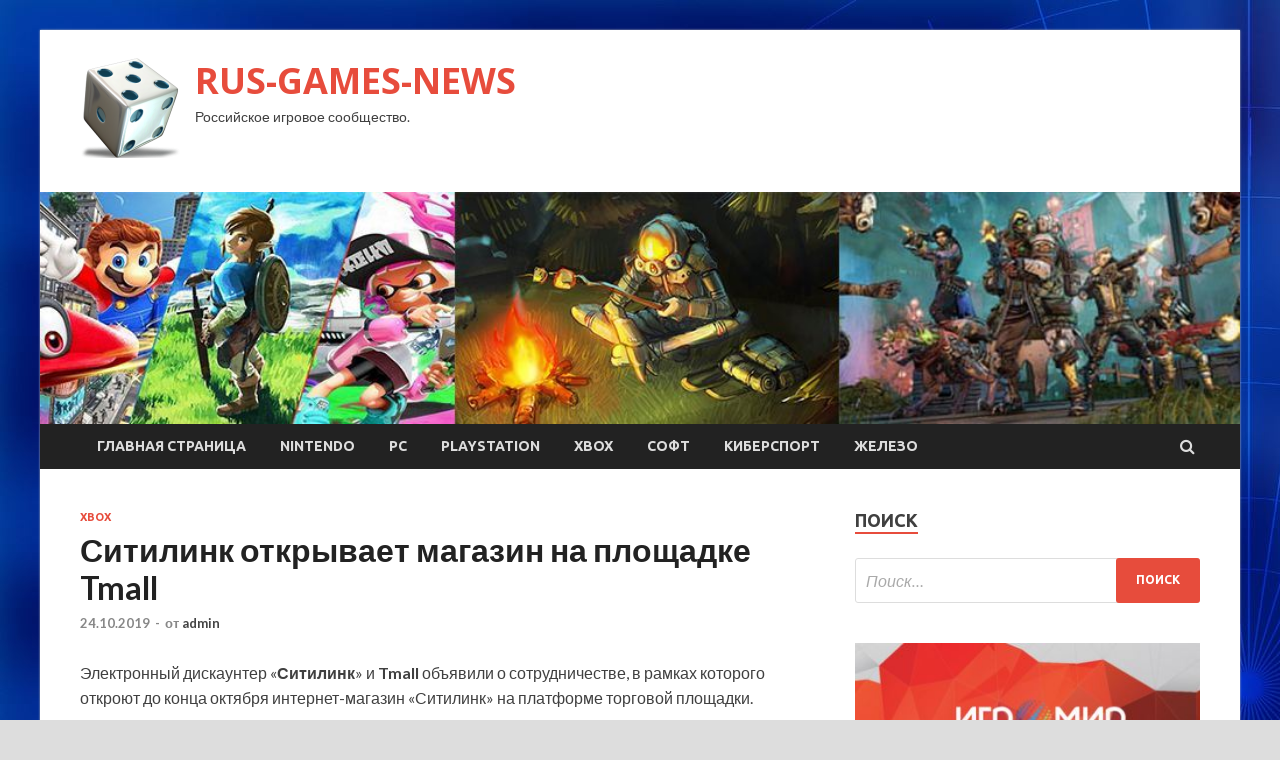

--- FILE ---
content_type: text/html; charset=UTF-8
request_url: http://rusdota2.ru/xbox/sitilink-otkryvaet-magazin-na-ploshadke-tmall.html
body_size: 57582
content:
<!DOCTYPE html>
<html lang="ru-RU">
<head>
<meta charset="UTF-8">
<meta name="viewport" content="width=device-width, initial-scale=1">
<link rel="profile" href="http://gmpg.org/xfn/11">

<title>Ситилинк открывает магазин на площадке Tmall &#8212; RUS-GAMES-NEWS</title>
<meta name='robots' content='max-image-preview:large' />
<link rel='dns-prefetch' href='//fonts.googleapis.com' />
<link rel="alternate" title="oEmbed (JSON)" type="application/json+oembed" href="http://rusdota2.ru/wp-json/oembed/1.0/embed?url=http%3A%2F%2Frusdota2.ru%2Fxbox%2Fsitilink-otkryvaet-magazin-na-ploshadke-tmall.html" />
<link rel="alternate" title="oEmbed (XML)" type="text/xml+oembed" href="http://rusdota2.ru/wp-json/oembed/1.0/embed?url=http%3A%2F%2Frusdota2.ru%2Fxbox%2Fsitilink-otkryvaet-magazin-na-ploshadke-tmall.html&#038;format=xml" />
<style id='wp-img-auto-sizes-contain-inline-css' type='text/css'>
img:is([sizes=auto i],[sizes^="auto," i]){contain-intrinsic-size:3000px 1500px}
/*# sourceURL=wp-img-auto-sizes-contain-inline-css */
</style>
<style id='wp-block-library-inline-css' type='text/css'>
:root{--wp-block-synced-color:#7a00df;--wp-block-synced-color--rgb:122,0,223;--wp-bound-block-color:var(--wp-block-synced-color);--wp-editor-canvas-background:#ddd;--wp-admin-theme-color:#007cba;--wp-admin-theme-color--rgb:0,124,186;--wp-admin-theme-color-darker-10:#006ba1;--wp-admin-theme-color-darker-10--rgb:0,107,160.5;--wp-admin-theme-color-darker-20:#005a87;--wp-admin-theme-color-darker-20--rgb:0,90,135;--wp-admin-border-width-focus:2px}@media (min-resolution:192dpi){:root{--wp-admin-border-width-focus:1.5px}}.wp-element-button{cursor:pointer}:root .has-very-light-gray-background-color{background-color:#eee}:root .has-very-dark-gray-background-color{background-color:#313131}:root .has-very-light-gray-color{color:#eee}:root .has-very-dark-gray-color{color:#313131}:root .has-vivid-green-cyan-to-vivid-cyan-blue-gradient-background{background:linear-gradient(135deg,#00d084,#0693e3)}:root .has-purple-crush-gradient-background{background:linear-gradient(135deg,#34e2e4,#4721fb 50%,#ab1dfe)}:root .has-hazy-dawn-gradient-background{background:linear-gradient(135deg,#faaca8,#dad0ec)}:root .has-subdued-olive-gradient-background{background:linear-gradient(135deg,#fafae1,#67a671)}:root .has-atomic-cream-gradient-background{background:linear-gradient(135deg,#fdd79a,#004a59)}:root .has-nightshade-gradient-background{background:linear-gradient(135deg,#330968,#31cdcf)}:root .has-midnight-gradient-background{background:linear-gradient(135deg,#020381,#2874fc)}:root{--wp--preset--font-size--normal:16px;--wp--preset--font-size--huge:42px}.has-regular-font-size{font-size:1em}.has-larger-font-size{font-size:2.625em}.has-normal-font-size{font-size:var(--wp--preset--font-size--normal)}.has-huge-font-size{font-size:var(--wp--preset--font-size--huge)}.has-text-align-center{text-align:center}.has-text-align-left{text-align:left}.has-text-align-right{text-align:right}.has-fit-text{white-space:nowrap!important}#end-resizable-editor-section{display:none}.aligncenter{clear:both}.items-justified-left{justify-content:flex-start}.items-justified-center{justify-content:center}.items-justified-right{justify-content:flex-end}.items-justified-space-between{justify-content:space-between}.screen-reader-text{border:0;clip-path:inset(50%);height:1px;margin:-1px;overflow:hidden;padding:0;position:absolute;width:1px;word-wrap:normal!important}.screen-reader-text:focus{background-color:#ddd;clip-path:none;color:#444;display:block;font-size:1em;height:auto;left:5px;line-height:normal;padding:15px 23px 14px;text-decoration:none;top:5px;width:auto;z-index:100000}html :where(.has-border-color){border-style:solid}html :where([style*=border-top-color]){border-top-style:solid}html :where([style*=border-right-color]){border-right-style:solid}html :where([style*=border-bottom-color]){border-bottom-style:solid}html :where([style*=border-left-color]){border-left-style:solid}html :where([style*=border-width]){border-style:solid}html :where([style*=border-top-width]){border-top-style:solid}html :where([style*=border-right-width]){border-right-style:solid}html :where([style*=border-bottom-width]){border-bottom-style:solid}html :where([style*=border-left-width]){border-left-style:solid}html :where(img[class*=wp-image-]){height:auto;max-width:100%}:where(figure){margin:0 0 1em}html :where(.is-position-sticky){--wp-admin--admin-bar--position-offset:var(--wp-admin--admin-bar--height,0px)}@media screen and (max-width:600px){html :where(.is-position-sticky){--wp-admin--admin-bar--position-offset:0px}}

/*# sourceURL=wp-block-library-inline-css */
</style><style id='global-styles-inline-css' type='text/css'>
:root{--wp--preset--aspect-ratio--square: 1;--wp--preset--aspect-ratio--4-3: 4/3;--wp--preset--aspect-ratio--3-4: 3/4;--wp--preset--aspect-ratio--3-2: 3/2;--wp--preset--aspect-ratio--2-3: 2/3;--wp--preset--aspect-ratio--16-9: 16/9;--wp--preset--aspect-ratio--9-16: 9/16;--wp--preset--color--black: #000000;--wp--preset--color--cyan-bluish-gray: #abb8c3;--wp--preset--color--white: #ffffff;--wp--preset--color--pale-pink: #f78da7;--wp--preset--color--vivid-red: #cf2e2e;--wp--preset--color--luminous-vivid-orange: #ff6900;--wp--preset--color--luminous-vivid-amber: #fcb900;--wp--preset--color--light-green-cyan: #7bdcb5;--wp--preset--color--vivid-green-cyan: #00d084;--wp--preset--color--pale-cyan-blue: #8ed1fc;--wp--preset--color--vivid-cyan-blue: #0693e3;--wp--preset--color--vivid-purple: #9b51e0;--wp--preset--gradient--vivid-cyan-blue-to-vivid-purple: linear-gradient(135deg,rgb(6,147,227) 0%,rgb(155,81,224) 100%);--wp--preset--gradient--light-green-cyan-to-vivid-green-cyan: linear-gradient(135deg,rgb(122,220,180) 0%,rgb(0,208,130) 100%);--wp--preset--gradient--luminous-vivid-amber-to-luminous-vivid-orange: linear-gradient(135deg,rgb(252,185,0) 0%,rgb(255,105,0) 100%);--wp--preset--gradient--luminous-vivid-orange-to-vivid-red: linear-gradient(135deg,rgb(255,105,0) 0%,rgb(207,46,46) 100%);--wp--preset--gradient--very-light-gray-to-cyan-bluish-gray: linear-gradient(135deg,rgb(238,238,238) 0%,rgb(169,184,195) 100%);--wp--preset--gradient--cool-to-warm-spectrum: linear-gradient(135deg,rgb(74,234,220) 0%,rgb(151,120,209) 20%,rgb(207,42,186) 40%,rgb(238,44,130) 60%,rgb(251,105,98) 80%,rgb(254,248,76) 100%);--wp--preset--gradient--blush-light-purple: linear-gradient(135deg,rgb(255,206,236) 0%,rgb(152,150,240) 100%);--wp--preset--gradient--blush-bordeaux: linear-gradient(135deg,rgb(254,205,165) 0%,rgb(254,45,45) 50%,rgb(107,0,62) 100%);--wp--preset--gradient--luminous-dusk: linear-gradient(135deg,rgb(255,203,112) 0%,rgb(199,81,192) 50%,rgb(65,88,208) 100%);--wp--preset--gradient--pale-ocean: linear-gradient(135deg,rgb(255,245,203) 0%,rgb(182,227,212) 50%,rgb(51,167,181) 100%);--wp--preset--gradient--electric-grass: linear-gradient(135deg,rgb(202,248,128) 0%,rgb(113,206,126) 100%);--wp--preset--gradient--midnight: linear-gradient(135deg,rgb(2,3,129) 0%,rgb(40,116,252) 100%);--wp--preset--font-size--small: 13px;--wp--preset--font-size--medium: 20px;--wp--preset--font-size--large: 36px;--wp--preset--font-size--x-large: 42px;--wp--preset--spacing--20: 0.44rem;--wp--preset--spacing--30: 0.67rem;--wp--preset--spacing--40: 1rem;--wp--preset--spacing--50: 1.5rem;--wp--preset--spacing--60: 2.25rem;--wp--preset--spacing--70: 3.38rem;--wp--preset--spacing--80: 5.06rem;--wp--preset--shadow--natural: 6px 6px 9px rgba(0, 0, 0, 0.2);--wp--preset--shadow--deep: 12px 12px 50px rgba(0, 0, 0, 0.4);--wp--preset--shadow--sharp: 6px 6px 0px rgba(0, 0, 0, 0.2);--wp--preset--shadow--outlined: 6px 6px 0px -3px rgb(255, 255, 255), 6px 6px rgb(0, 0, 0);--wp--preset--shadow--crisp: 6px 6px 0px rgb(0, 0, 0);}:where(.is-layout-flex){gap: 0.5em;}:where(.is-layout-grid){gap: 0.5em;}body .is-layout-flex{display: flex;}.is-layout-flex{flex-wrap: wrap;align-items: center;}.is-layout-flex > :is(*, div){margin: 0;}body .is-layout-grid{display: grid;}.is-layout-grid > :is(*, div){margin: 0;}:where(.wp-block-columns.is-layout-flex){gap: 2em;}:where(.wp-block-columns.is-layout-grid){gap: 2em;}:where(.wp-block-post-template.is-layout-flex){gap: 1.25em;}:where(.wp-block-post-template.is-layout-grid){gap: 1.25em;}.has-black-color{color: var(--wp--preset--color--black) !important;}.has-cyan-bluish-gray-color{color: var(--wp--preset--color--cyan-bluish-gray) !important;}.has-white-color{color: var(--wp--preset--color--white) !important;}.has-pale-pink-color{color: var(--wp--preset--color--pale-pink) !important;}.has-vivid-red-color{color: var(--wp--preset--color--vivid-red) !important;}.has-luminous-vivid-orange-color{color: var(--wp--preset--color--luminous-vivid-orange) !important;}.has-luminous-vivid-amber-color{color: var(--wp--preset--color--luminous-vivid-amber) !important;}.has-light-green-cyan-color{color: var(--wp--preset--color--light-green-cyan) !important;}.has-vivid-green-cyan-color{color: var(--wp--preset--color--vivid-green-cyan) !important;}.has-pale-cyan-blue-color{color: var(--wp--preset--color--pale-cyan-blue) !important;}.has-vivid-cyan-blue-color{color: var(--wp--preset--color--vivid-cyan-blue) !important;}.has-vivid-purple-color{color: var(--wp--preset--color--vivid-purple) !important;}.has-black-background-color{background-color: var(--wp--preset--color--black) !important;}.has-cyan-bluish-gray-background-color{background-color: var(--wp--preset--color--cyan-bluish-gray) !important;}.has-white-background-color{background-color: var(--wp--preset--color--white) !important;}.has-pale-pink-background-color{background-color: var(--wp--preset--color--pale-pink) !important;}.has-vivid-red-background-color{background-color: var(--wp--preset--color--vivid-red) !important;}.has-luminous-vivid-orange-background-color{background-color: var(--wp--preset--color--luminous-vivid-orange) !important;}.has-luminous-vivid-amber-background-color{background-color: var(--wp--preset--color--luminous-vivid-amber) !important;}.has-light-green-cyan-background-color{background-color: var(--wp--preset--color--light-green-cyan) !important;}.has-vivid-green-cyan-background-color{background-color: var(--wp--preset--color--vivid-green-cyan) !important;}.has-pale-cyan-blue-background-color{background-color: var(--wp--preset--color--pale-cyan-blue) !important;}.has-vivid-cyan-blue-background-color{background-color: var(--wp--preset--color--vivid-cyan-blue) !important;}.has-vivid-purple-background-color{background-color: var(--wp--preset--color--vivid-purple) !important;}.has-black-border-color{border-color: var(--wp--preset--color--black) !important;}.has-cyan-bluish-gray-border-color{border-color: var(--wp--preset--color--cyan-bluish-gray) !important;}.has-white-border-color{border-color: var(--wp--preset--color--white) !important;}.has-pale-pink-border-color{border-color: var(--wp--preset--color--pale-pink) !important;}.has-vivid-red-border-color{border-color: var(--wp--preset--color--vivid-red) !important;}.has-luminous-vivid-orange-border-color{border-color: var(--wp--preset--color--luminous-vivid-orange) !important;}.has-luminous-vivid-amber-border-color{border-color: var(--wp--preset--color--luminous-vivid-amber) !important;}.has-light-green-cyan-border-color{border-color: var(--wp--preset--color--light-green-cyan) !important;}.has-vivid-green-cyan-border-color{border-color: var(--wp--preset--color--vivid-green-cyan) !important;}.has-pale-cyan-blue-border-color{border-color: var(--wp--preset--color--pale-cyan-blue) !important;}.has-vivid-cyan-blue-border-color{border-color: var(--wp--preset--color--vivid-cyan-blue) !important;}.has-vivid-purple-border-color{border-color: var(--wp--preset--color--vivid-purple) !important;}.has-vivid-cyan-blue-to-vivid-purple-gradient-background{background: var(--wp--preset--gradient--vivid-cyan-blue-to-vivid-purple) !important;}.has-light-green-cyan-to-vivid-green-cyan-gradient-background{background: var(--wp--preset--gradient--light-green-cyan-to-vivid-green-cyan) !important;}.has-luminous-vivid-amber-to-luminous-vivid-orange-gradient-background{background: var(--wp--preset--gradient--luminous-vivid-amber-to-luminous-vivid-orange) !important;}.has-luminous-vivid-orange-to-vivid-red-gradient-background{background: var(--wp--preset--gradient--luminous-vivid-orange-to-vivid-red) !important;}.has-very-light-gray-to-cyan-bluish-gray-gradient-background{background: var(--wp--preset--gradient--very-light-gray-to-cyan-bluish-gray) !important;}.has-cool-to-warm-spectrum-gradient-background{background: var(--wp--preset--gradient--cool-to-warm-spectrum) !important;}.has-blush-light-purple-gradient-background{background: var(--wp--preset--gradient--blush-light-purple) !important;}.has-blush-bordeaux-gradient-background{background: var(--wp--preset--gradient--blush-bordeaux) !important;}.has-luminous-dusk-gradient-background{background: var(--wp--preset--gradient--luminous-dusk) !important;}.has-pale-ocean-gradient-background{background: var(--wp--preset--gradient--pale-ocean) !important;}.has-electric-grass-gradient-background{background: var(--wp--preset--gradient--electric-grass) !important;}.has-midnight-gradient-background{background: var(--wp--preset--gradient--midnight) !important;}.has-small-font-size{font-size: var(--wp--preset--font-size--small) !important;}.has-medium-font-size{font-size: var(--wp--preset--font-size--medium) !important;}.has-large-font-size{font-size: var(--wp--preset--font-size--large) !important;}.has-x-large-font-size{font-size: var(--wp--preset--font-size--x-large) !important;}
/*# sourceURL=global-styles-inline-css */
</style>

<style id='classic-theme-styles-inline-css' type='text/css'>
/*! This file is auto-generated */
.wp-block-button__link{color:#fff;background-color:#32373c;border-radius:9999px;box-shadow:none;text-decoration:none;padding:calc(.667em + 2px) calc(1.333em + 2px);font-size:1.125em}.wp-block-file__button{background:#32373c;color:#fff;text-decoration:none}
/*# sourceURL=/wp-includes/css/classic-themes.min.css */
</style>
<link rel='stylesheet' id='hitmag-style-css' href='http://rusdota2.ru/wp-content/themes/hitmag/style.css' type='text/css' media='all' />
<link rel='stylesheet' id='jquery-flexslider-css' href='http://rusdota2.ru/wp-content/themes/hitmag/css/flexslider.css' type='text/css' media='screen' />
<link rel='stylesheet' id='jquery-magnific-popup-css' href='http://rusdota2.ru/wp-content/themes/hitmag/css/magnific-popup.css' type='text/css' media='all' />
<script type="text/javascript" src="http://rusdota2.ru/wp-includes/js/jquery/jquery.min.js" id="jquery-core-js"></script>
<script type="text/javascript" src="http://rusdota2.ru/wp-includes/js/jquery/jquery-migrate.min.js" id="jquery-migrate-js"></script>
<script type="text/javascript" id="wp-disable-css-lazy-load-js-extra">
/* <![CDATA[ */
var WpDisableAsyncLinks = {"wp-disable-font-awesome":"http://rusdota2.ru/wp-content/themes/hitmag/css/font-awesome.min.css","wp-disable-google-fonts":"//fonts.googleapis.com/css?family=Ubuntu:400,500,700|Lato:400,700,400italic,700italic|Open%20Sans:400,400italic,700&subset=latin,latin-ext"};
//# sourceURL=wp-disable-css-lazy-load-js-extra
/* ]]> */
</script>
<script type="text/javascript" src="http://rusdota2.ru/wp-content/plugins/wp-disable/js/css-lazy-load.min.js" id="wp-disable-css-lazy-load-js"></script>
<link rel="canonical" href="http://rusdota2.ru/xbox/sitilink-otkryvaet-magazin-na-ploshadke-tmall.html" />

<meta name="description" content="Электронный дискаунтер "Ситилинк" и Tmall объявили о сотрудничестве, в рамках которого откроют до конца ок">
<style type="text/css" id="custom-background-css">
body.custom-background { background-image: url("http://rusdota2.ru/wp-content/uploads/2019/10/sinyaya.jpg"); background-position: left top; background-size: auto; background-repeat: repeat; background-attachment: scroll; }
</style>
	<link rel="icon" href="http://rusdota2.ru/wp-content/uploads/2019/10/igry-150x150.png" sizes="32x32" />
<link rel="icon" href="http://rusdota2.ru/wp-content/uploads/2019/10/igry-e1570428025592.png" sizes="192x192" />
<link rel="apple-touch-icon" href="http://rusdota2.ru/wp-content/uploads/2019/10/igry-e1570428025592.png" />
<meta name="msapplication-TileImage" content="http://rusdota2.ru/wp-content/uploads/2019/10/igry-e1570428025592.png" />
</head>

<body class="wp-singular post-template-default single single-post postid-1664 single-format-standard custom-background wp-custom-logo wp-theme-hitmag th-right-sidebar">

<div id="page" class="site hitmag-wrapper">
	<a class="skip-link screen-reader-text" href="#content">Перейти к содержимому</a>

	<header id="masthead" class="site-header" role="banner">
		
		
		<div class="header-main-area">
			<div class="hm-container">
			<div class="site-branding">
				<div class="site-branding-content">
					<div class="hm-logo">
						<a href="http://rusdota2.ru/" class="custom-logo-link" rel="home"><img width="100" height="100" src="http://rusdota2.ru/wp-content/uploads/2019/10/igry-e1570428025592.png" class="custom-logo" alt="RUS-GAMES-NEWS" decoding="async" /></a>					</div><!-- .hm-logo -->

					<div class="hm-site-title">
													<p class="site-title"><a href="http://rusdota2.ru/" rel="home">RUS-GAMES-NEWS</a></p>
													<p class="site-description">Российское игровое сообщество.</p>
											</div><!-- .hm-site-title -->
				</div><!-- .site-branding-content -->
			</div><!-- .site-branding -->

						</div><!-- .hm-container -->
		</div><!-- .header-main-area -->

		<div class="hm-header-image"><img src="http://rusdota2.ru/wp-content/uploads/2019/10/games.jpg" height="199" width="1030" alt="" /></div>
		<div class="hm-nav-container">
			<nav id="site-navigation" class="main-navigation" role="navigation">
				<div class="hm-container">
				<div class="menu-glavnoe-menyu-container"><ul id="primary-menu" class="menu"><li id="menu-item-16" class="menu-item menu-item-type-custom menu-item-object-custom menu-item-home menu-item-16"><a href="http://rusdota2.ru/">Главная страница</a></li>
<li id="menu-item-80" class="menu-item menu-item-type-taxonomy menu-item-object-category menu-item-80"><a href="http://rusdota2.ru/category/nintendo">Nintendo</a></li>
<li id="menu-item-83" class="menu-item menu-item-type-taxonomy menu-item-object-category menu-item-83"><a href="http://rusdota2.ru/category/pc">PC</a></li>
<li id="menu-item-81" class="menu-item menu-item-type-taxonomy menu-item-object-category menu-item-81"><a href="http://rusdota2.ru/category/playstation">PlayStation</a></li>
<li id="menu-item-82" class="menu-item menu-item-type-taxonomy menu-item-object-category current-post-ancestor current-menu-parent current-post-parent menu-item-82"><a href="http://rusdota2.ru/category/xbox">Xbox</a></li>
<li id="menu-item-79" class="menu-item menu-item-type-taxonomy menu-item-object-category menu-item-79"><a href="http://rusdota2.ru/category/soft">Софт</a></li>
<li id="menu-item-84" class="menu-item menu-item-type-taxonomy menu-item-object-category menu-item-84"><a href="http://rusdota2.ru/category/kibersport">Киберспорт</a></li>
<li id="menu-item-85" class="menu-item menu-item-type-taxonomy menu-item-object-category menu-item-85"><a href="http://rusdota2.ru/category/zhelezo">Железо</a></li>
</ul></div>
									<div class="hm-search-button-icon"></div>
					<div class="hm-search-box-container">
						<div class="hm-search-box">
							<form role="search" method="get" class="search-form" action="http://rusdota2.ru/">
				<label>
					<span class="screen-reader-text">Найти:</span>
					<input type="search" class="search-field" placeholder="Поиск&hellip;" value="" name="s" />
				</label>
				<input type="submit" class="search-submit" value="Поиск" />
			</form>						</div><!-- th-search-box -->
					</div><!-- .th-search-box-container -->
								</div><!-- .hm-container -->
			</nav><!-- #site-navigation -->
			<a href="#" class="navbutton" id="main-nav-button">Главное меню</a>
			<div class="responsive-mainnav"></div>
		</div><!-- .hm-nav-container -->

		
	</header><!-- #masthead -->

	<div id="content" class="site-content">
		<div class="hm-container">

	<div id="primary" class="content-area">
		<main id="main" class="site-main" role="main">

		
<article id="post-1664" class="hitmag-single post-1664 post type-post status-publish format-standard has-post-thumbnail hentry category-xbox">
	<header class="entry-header">
		<div class="cat-links"><a href="http://rusdota2.ru/category/xbox" rel="category tag">Xbox</a></div><h1 class="entry-title">Ситилинк открывает магазин на площадке Tmall</h1>		<div class="entry-meta">
			<span class="posted-on"><a href="http://rusdota2.ru/xbox/sitilink-otkryvaet-magazin-na-ploshadke-tmall.html" rel="bookmark"><time class="entry-date published updated" datetime="2019-10-24T05:00:15+03:00">24.10.2019</time></a></span><span class="meta-sep"> - </span><span class="byline"> от <span class="author vcard"><a class="url fn n" href="http://rusdota2.ru/author/admin">admin</a></span></span>		</div><!-- .entry-meta -->
		
	</header><!-- .entry-header -->
	
	

	<div class="entry-content">
		<p>Электронный дискаунтер &#171;<strong>Ситилинк</strong>&#187; и <strong>Tmall </strong>объявили о сотрудничестве, в рамках которого откроют до конца октября интернет-магазин &#171;Ситилинк&#187; на платформе торговой площадки.</p>
<p>Как говорится в сообщении, поступившем в нашу редакцию, в магазине будет доступно около 20 <span id="more-1664"></span>товарных категорий и свыше 5 тысяч наименований товаров ­– смартфоны, ноутбуки, телевизоры, системные блоки, комплектующие и другое другое.</p>
<p>Сообщается, что в рамках проекта уже осуществлены работы по интеграции информационных систем компаний – синхронизация ассортимента, остатков и цен &#171;Ситилинк&#187; будет происходить в автоматизированном режиме с использованием API. Витрина &#171;Ситилинка&#187; на Tmall будет доступна как в веб-версии, так и в мобильном приложении. Доставкой и обслуживанием займется непосредственно &#171;Ситилинк&#187;.</p>
<p style="text-align:center;"><img decoding="async" alt="Ситилинк открывает магазин на площадке Tmall" src="/wp-content/uploads/2019/10/698393076c0cc8db9a5802c2d03ad113.PNG" class="aligncenter" /></p>
<blockquote>
<p>“Ситилинк” – специализированный магазин техники и электроники, и останется в этой модели. Согласно внутреннему исследованию, 55% российских покупателей начинают поиск гаджетов и различных устройств для дома на специализированных площадках, как наша, это подтверждает правильность выбранного курса. Мы видим перспективу именно в наращивании экспертизы в данном сегменте, что позволяет нашим покупателям взаимодействовать со специалистом, который глубоко разбирается в продаваемом товаре. Однако мы заинтересованы в расширении знания о нашей компании и готовы работать в новых форматах, тестировать свое присутствие на маркетплейсах, таких как Tmall. В дальнейшем мы планируем развивать взаимодействие, в частности, принимать участие в рекламных акциях нашего партнера&#187;, – отметил <strong>Михаил Славинский</strong>, генеральный директор компании &#171;Ситилинк&#187;.</p>
</blockquote>
<blockquote>
<p>&#171;Наше сотрудничество с компанией “Ситилинк” расширит ассортимент площадки Tmall и привлечёт на нее новую, активную и технически продвинутую аудиторию. Наша основная задача на ближайшую перспективу – расширение пула партнёров, в числе которых будут как крупные компании производители, так и ведущие российские ритейлеры&#187;, – добавил <strong>Сергей Черемисин</strong>, коммерческий директор <strong>AliExpress</strong> в России.</p>
</blockquote>
<p>По итогам 2018 года выручка &#171;Ситилинк&#187; увеличилась на 29% и составила 77,4 млрд рублей. По версии Forbes, компания занимает 7-ое место рейтинга &#171;20 самых дорогих компаний Рунета – 2018&#187;. А также 2-е место по объему онлайн-продаж в рейтинге Data Insight E-commerce Index TOP-100 2018 года.</p>
<p>Развитием бренда Tmall в РФ занимается AliExpress Россия.</p>
<p><p> <a href="https://gamemag.ru/news/140495/tmall-citilink-partnership-announced">gamemag.ru</a> </p>
	</div><!-- .entry-content -->

	<footer class="entry-footer">
			</footer><!-- .entry-footer -->
</article><!-- #post-## -->

    <div class="hm-related-posts">
    
    <div class="wt-container">
        <h4 class="widget-title">Похожие записи</h4>
    </div>

    <div class="hmrp-container">

        
                <div class="hm-rel-post">
                    <a href="http://rusdota2.ru/xbox/xbox-game-pass-svel-k-minimymy-startovye-prodaji-gears-5-v-velikobritanii-borderlands-3-debutirovala-na-vershine-charta.html" rel="bookmark" title="Xbox Game Pass свел к минимуму стартовые продажи Gears 5 в Великобритании. Borderlands 3 дебютировала на вершине чарта">
                        <img width="348" height="215" src="http://rusdota2.ru/wp-content/uploads/2019/10/93826e1c82af8031491e3b47fb9cb3f7-348x215.png" class="attachment-hitmag-grid size-hitmag-grid wp-post-image" alt="" decoding="async" fetchpriority="high" />                    </a>
                    <h3 class="post-title">
                        <a href="http://rusdota2.ru/xbox/xbox-game-pass-svel-k-minimymy-startovye-prodaji-gears-5-v-velikobritanii-borderlands-3-debutirovala-na-vershine-charta.html" rel="bookmark" title="Xbox Game Pass свел к минимуму стартовые продажи Gears 5 в Великобритании. Borderlands 3 дебютировала на вершине чарта">
                            Xbox Game Pass свел к минимуму стартовые продажи Gears 5 в Великобритании. Borderlands 3 дебютировала на вершине чарта                        </a>
                    </h3>
                    <p class="hms-meta"><time class="entry-date published updated" datetime="2019-10-24T05:00:18+03:00">24.10.2019</time></p>
                </div>
            
            
                <div class="hm-rel-post">
                    <a href="http://rusdota2.ru/xbox/v-epic-games-store-startoval-priem-predvaritelnyh-zakazov-na-red-dead-redemption-2.html" rel="bookmark" title="В Epic Games Store стартовал прием предварительных заказов на Red Dead Redemption 2">
                                            </a>
                    <h3 class="post-title">
                        <a href="http://rusdota2.ru/xbox/v-epic-games-store-startoval-priem-predvaritelnyh-zakazov-na-red-dead-redemption-2.html" rel="bookmark" title="В Epic Games Store стартовал прием предварительных заказов на Red Dead Redemption 2">
                            В Epic Games Store стартовал прием предварительных заказов на Red Dead Redemption 2                        </a>
                    </h3>
                    <p class="hms-meta"><time class="entry-date published updated" datetime="2019-10-24T05:00:16+03:00">24.10.2019</time></p>
                </div>
            
            
                <div class="hm-rel-post">
                    <a href="http://rusdota2.ru/xbox/hotel-barcelona-avtory-deadly-premonition-no-more-heroes-i-silent-hill-obedinilis-dlia-sozdaniia-novogo-horrora.html" rel="bookmark" title="Hotel Barcelona &#8212; авторы Deadly Premonition, No More Heroes и Silent Hill объединились для создания нового хоррора">
                                            </a>
                    <h3 class="post-title">
                        <a href="http://rusdota2.ru/xbox/hotel-barcelona-avtory-deadly-premonition-no-more-heroes-i-silent-hill-obedinilis-dlia-sozdaniia-novogo-horrora.html" rel="bookmark" title="Hotel Barcelona &#8212; авторы Deadly Premonition, No More Heroes и Silent Hill объединились для создания нового хоррора">
                            Hotel Barcelona &#8212; авторы Deadly Premonition, No More Heroes и Silent Hill объединились для создания нового хоррора                        </a>
                    </h3>
                    <p class="hms-meta"><time class="entry-date published updated" datetime="2019-10-23T22:00:20+03:00">23.10.2019</time></p>
                </div>
            
            
    </div>
    </div>

    
	<nav class="navigation post-navigation" aria-label="Записи">
		<h2 class="screen-reader-text">Навигация по записям</h2>
		<div class="nav-links"><div class="nav-previous"><a href="http://rusdota2.ru/zhelezo/ne-zabydte-obnovitsia-samsung-obezopasila-flagmanskie-smartfony-galaxy-s10-i-note10.html" rel="prev"><span class="meta-nav" aria-hidden="true">Предыдущая статья</span> <span class="post-title">Не забудьте обновиться. Samsung обезопасила флагманские смартфоны Galaxy S10 и Note10</span></a></div><div class="nav-next"><a href="http://rusdota2.ru/xbox/v-epic-games-store-startoval-priem-predvaritelnyh-zakazov-na-red-dead-redemption-2.html" rel="next"><span class="meta-nav" aria-hidden="true">Следующая статья</span> <span class="post-title">В Epic Games Store стартовал прием предварительных заказов на Red Dead Redemption 2</span></a></div></div>
	</nav><div class="hm-authorbox">

    <div class="hm-author-img">
        <img alt='' src='https://secure.gravatar.com/avatar/5fdb85cac86e45de2473cae2fb150b8501f466c267d3d07ed0727a97153d5b64?s=100&#038;d=mm&#038;r=g' srcset='https://secure.gravatar.com/avatar/5fdb85cac86e45de2473cae2fb150b8501f466c267d3d07ed0727a97153d5b64?s=200&#038;d=mm&#038;r=g 2x' class='avatar avatar-100 photo' height='100' width='100' decoding='async'/>    </div>

    <div class="hm-author-content">
        <h4 class="author-name">О admin</h4>
        <p class="author-description"></p>
        <a class="author-posts-link" href="http://rusdota2.ru/author/admin" title="admin">
            Посмотреть все записи автора admin &rarr;        </a>
    </div>

</div>
		</main><!-- #main -->
	</div><!-- #primary -->



<aside id="secondary" class="widget-area" role="complementary">
	<section id="search-3" class="widget widget_search"><h4 class="widget-title">Поиск</h4><form role="search" method="get" class="search-form" action="http://rusdota2.ru/">
				<label>
					<span class="screen-reader-text">Найти:</span>
					<input type="search" class="search-field" placeholder="Поиск&hellip;" value="" name="s" />
				</label>
				<input type="submit" class="search-submit" value="Поиск" />
			</form></section><section id="hitmag_dual_category_posts-2" class="widget widget_hitmag_dual_category_posts">		<!-- Category 1 -->
		<div class="hm-dualc-left">
			
                                                                    
                        <div class="hmbd-post">
                                                            <a href="http://rusdota2.ru/nintendo/itogi-proshedshego-igromira-i-comic-con-2019-v-moskve.html" title="Итоги прошедшего Игромира и Comic Con 2019 в Москве"><img width="348" height="215" src="http://rusdota2.ru/wp-content/uploads/2019/10/15dd254cffa6081573e22e55fb7f760d-348x215.png" class="attachment-hitmag-grid size-hitmag-grid wp-post-image" alt="" decoding="async" loading="lazy" /></a>
                            
                            <div class="cat-links"><a href="http://rusdota2.ru/category/nintendo" rel="category tag">Nintendo</a></div>
                            <h3 class="hmb-entry-title"><a href="http://rusdota2.ru/nintendo/itogi-proshedshego-igromira-i-comic-con-2019-v-moskve.html" rel="bookmark">Итоги прошедшего Игромира и Comic Con 2019 в Москве</a></h3>						

                            <div class="hmb-entry-meta">
                                <span class="posted-on"><a href="http://rusdota2.ru/nintendo/itogi-proshedshego-igromira-i-comic-con-2019-v-moskve.html" rel="bookmark"><time class="entry-date published updated" datetime="2019-10-09T20:00:19+03:00">09.10.2019</time></a></span><span class="meta-sep"> - </span><span class="byline"> от <span class="author vcard"><a class="url fn n" href="http://rusdota2.ru/author/admin">admin</a></span></span>                            </div><!-- .entry-meta -->

                            <div class="hmb-entry-summary"><p>С 3 по 6 октября 2019 года в Москве состоялось крупнейшее событие для российской игровой индустрии – четырнадцатая международная выставка интерактивных развлечений ИгроМир. Одновременно с ней прошёл шестой фестиваль Comic &hellip; </p>
</div>
                        </div><!-- .hmbd-post -->

                                                                                                    <div class="hms-post">
                                                            <div class="hms-thumb">
                                    <a href="http://rusdota2.ru/nintendo/podvodim-itogi-proshedshei-vchera-prezentacii-indie-world-ot-nintendo.html" rel="bookmark" title="Подводим итоги прошедшей вчера презентации Indie World от Nintendo">	
                                        <img width="135" height="93" src="http://rusdota2.ru/wp-content/uploads/2019/10/3f8c1dadc7af04c54e2f5340c7d66f54-135x93.jpg" class="attachment-hitmag-thumbnail size-hitmag-thumbnail wp-post-image" alt="" decoding="async" loading="lazy" />                                    </a>
                                </div>
                                                        <div class="hms-details">
                                <h3 class="hms-title"><a href="http://rusdota2.ru/nintendo/podvodim-itogi-proshedshei-vchera-prezentacii-indie-world-ot-nintendo.html" rel="bookmark">Подводим итоги прошедшей вчера презентации Indie World от Nintendo</a></h3>                                <p class="hms-meta"><time class="entry-date published updated" datetime="2019-10-09T06:00:41+03:00">09.10.2019</time></p>
                            </div>
                        </div>
                                                                                                    <div class="hms-post">
                                                            <div class="hms-thumb">
                                    <a href="http://rusdota2.ru/nintendo/igry-dlia-nintendo-switch-na-rysskom-iazyke-obnovleno.html" rel="bookmark" title="Игры для Nintendo Switch на русском языке (обновлено)">	
                                        <img width="135" height="93" src="http://rusdota2.ru/wp-content/uploads/2019/10/5979e76b9f37b980c7c2880d86a773b4-135x93.jpg" class="attachment-hitmag-thumbnail size-hitmag-thumbnail wp-post-image" alt="" decoding="async" loading="lazy" />                                    </a>
                                </div>
                                                        <div class="hms-details">
                                <h3 class="hms-title"><a href="http://rusdota2.ru/nintendo/igry-dlia-nintendo-switch-na-rysskom-iazyke-obnovleno.html" rel="bookmark">Игры для Nintendo Switch на русском языке (обновлено)</a></h3>                                <p class="hms-meta"><time class="entry-date published updated" datetime="2019-10-08T23:00:23+03:00">08.10.2019</time></p>
                            </div>
                        </div>
                                                                                                    <div class="hms-post">
                                                            <div class="hms-thumb">
                                    <a href="http://rusdota2.ru/nintendo/plan-meropriiatii-nintendo-na-vystavke-gamescom-2019.html" rel="bookmark" title="План мероприятий Nintendo на выставке gamescom 2019">	
                                        <img width="135" height="93" src="http://rusdota2.ru/wp-content/uploads/2019/10/9358a64bcfc9836f3709406ef053338b-135x93.jpg" class="attachment-hitmag-thumbnail size-hitmag-thumbnail wp-post-image" alt="" decoding="async" loading="lazy" />                                    </a>
                                </div>
                                                        <div class="hms-details">
                                <h3 class="hms-title"><a href="http://rusdota2.ru/nintendo/plan-meropriiatii-nintendo-na-vystavke-gamescom-2019.html" rel="bookmark">План мероприятий Nintendo на выставке gamescom 2019</a></h3>                                <p class="hms-meta"><time class="entry-date published updated" datetime="2019-10-08T23:00:20+03:00">08.10.2019</time></p>
                            </div>
                        </div>
                                                                                                    <div class="hms-post">
                                                            <div class="hms-thumb">
                                    <a href="http://rusdota2.ru/nintendo/horosho-poshla-poigrali-nemnogo-v-astral-chain.html" rel="bookmark" title="«Хорошо пошла!» — Поиграли немного в Astral Chain">	
                                        <img width="135" height="93" src="http://rusdota2.ru/wp-content/uploads/2019/10/fa4931d76cbc5c22a565fba7361caf00-135x93.jpg" class="attachment-hitmag-thumbnail size-hitmag-thumbnail wp-post-image" alt="" decoding="async" loading="lazy" />                                    </a>
                                </div>
                                                        <div class="hms-details">
                                <h3 class="hms-title"><a href="http://rusdota2.ru/nintendo/horosho-poshla-poigrali-nemnogo-v-astral-chain.html" rel="bookmark">«Хорошо пошла!» — Поиграли немного в Astral Chain</a></h3>                                <p class="hms-meta"><time class="entry-date published updated" datetime="2019-10-08T23:00:18+03:00">08.10.2019</time></p>
                            </div>
                        </div>
                                                                                                    <div class="hms-post">
                                                            <div class="hms-thumb">
                                    <a href="http://rusdota2.ru/nintendo/poddali-pary-vyshlo-dopolnenie-steam-dlia-human-fall-flat.html" rel="bookmark" title="Поддали пару — вышло дополнение Steam для Human: Fall Flat">	
                                        <img width="135" height="93" src="http://rusdota2.ru/wp-content/uploads/2019/10/341464acb20c82d56fc33fd020647ab1-135x93.jpg" class="attachment-hitmag-thumbnail size-hitmag-thumbnail wp-post-image" alt="" decoding="async" loading="lazy" />                                    </a>
                                </div>
                                                        <div class="hms-details">
                                <h3 class="hms-title"><a href="http://rusdota2.ru/nintendo/poddali-pary-vyshlo-dopolnenie-steam-dlia-human-fall-flat.html" rel="bookmark">Поддали пару — вышло дополнение Steam для Human: Fall Flat</a></h3>                                <p class="hms-meta"><time class="entry-date published updated" datetime="2019-10-08T16:00:16+03:00">08.10.2019</time></p>
                            </div>
                        </div>
                                                                                    
		</div><!-- .hm-dualc-left -->


		<!-- Category 2 -->

		<div class="hm-dualc-right">
			
							
                            
                    <div class="hmbd-post">
                                                    <a href="http://rusdota2.ru/pc/v-heroes-of-the-storm-pribyvaet-smertokryl.html" title="В Heroes of the Storm прибывает Смертокрыл"><img width="348" height="215" src="http://rusdota2.ru/wp-content/uploads/2019/10/d117b08f250b2d58dd2fb1025cf34215-348x215.jpg" class="attachment-hitmag-grid size-hitmag-grid wp-post-image" alt="" decoding="async" loading="lazy" /></a>
                        
                        <div class="cat-links"><a href="http://rusdota2.ru/category/pc" rel="category tag">PC</a></div>
                        <h3 class="hmb-entry-title"><a href="http://rusdota2.ru/pc/v-heroes-of-the-storm-pribyvaet-smertokryl.html" rel="bookmark">В Heroes of the Storm прибывает Смертокрыл</a></h3>						
                        
                        <div class="hmb-entry-meta">
                                <span class="posted-on"><a href="http://rusdota2.ru/pc/v-heroes-of-the-storm-pribyvaet-smertokryl.html" rel="bookmark"><time class="entry-date published updated" datetime="2019-10-23T23:00:04+03:00">23.10.2019</time></a></span><span class="meta-sep"> - </span><span class="byline"> от <span class="author vcard"><a class="url fn n" href="http://rusdota2.ru/author/admin">admin</a></span></span>                        </div><!-- .entry-meta -->
                        <div class="hmb-entry-summary"><p>Компания Blizzard представила нового персонажа Heroes of the Storm — Смертокрыла. В бою он может переключаться между формой Сокрушителя со способностями Испепеление и Налет, и формой Разрушителя Миров со способностями &hellip; </p>
</div>
                    </div><!-- .hmdb-post -->
                    
                                                                    
                    <div class="hms-post">
                                                    <div class="hms-thumb">
                                <a href="http://rusdota2.ru/pc/sadis-v-tardis-podbroshy-stala-izvestna-data-vyhoda-doctor-who-the-edge-of-time.html" rel="bookmark" title="Садись в ТАРДИС, подброшу! Стала известна дата выхода Doctor Who: The Edge of Time">	
                                    <img width="135" height="93" src="http://rusdota2.ru/wp-content/uploads/2019/10/752267bb2b7bd871074a02a61dbbf91c-135x93.jpg" class="attachment-hitmag-thumbnail size-hitmag-thumbnail wp-post-image" alt="" decoding="async" loading="lazy" />                                </a>
                            </div>
                                                <div class="hms-details">
                            <h3 class="hms-title"><a href="http://rusdota2.ru/pc/sadis-v-tardis-podbroshy-stala-izvestna-data-vyhoda-doctor-who-the-edge-of-time.html" rel="bookmark">Садись в ТАРДИС, подброшу! Стала известна дата выхода Doctor Who: The Edge of Time</a></h3>                            <p class="hms-meta"><time class="entry-date published updated" datetime="2019-10-23T16:00:06+03:00">23.10.2019</time></p>
                        </div>
                    </div>

                                                                    
                    <div class="hms-post">
                                                    <div class="hms-thumb">
                                <a href="http://rusdota2.ru/pc/dopolnenie-star-wars-the-old-republic-onslaught-yje-dostypno.html" rel="bookmark" title="Дополнение Star Wars: The Old Republic &#8212; Onslaught уже доступно">	
                                    <img width="135" height="93" src="http://rusdota2.ru/wp-content/uploads/2019/10/8200264dd7fb4e36daeb577995fb2c0f-135x93.jpg" class="attachment-hitmag-thumbnail size-hitmag-thumbnail wp-post-image" alt="" decoding="async" loading="lazy" />                                </a>
                            </div>
                                                <div class="hms-details">
                            <h3 class="hms-title"><a href="http://rusdota2.ru/pc/dopolnenie-star-wars-the-old-republic-onslaught-yje-dostypno.html" rel="bookmark">Дополнение Star Wars: The Old Republic &#8212; Onslaught уже доступно</a></h3>                            <p class="hms-meta"><time class="entry-date published updated" datetime="2019-10-23T16:00:05+03:00">23.10.2019</time></p>
                        </div>
                    </div>

                                                                    
                    <div class="hms-post">
                                                    <div class="hms-thumb">
                                <a href="http://rusdota2.ru/pc/dlia-the-sims-4-anonsirovano-dopolnenie-v-yniversitete.html" rel="bookmark" title="Для The Sims 4 анонсировано дополнение В университете">	
                                    <img width="135" height="93" src="http://rusdota2.ru/wp-content/uploads/2019/10/fdc9d9710a03e50ba2dece2453a99c37-135x93.jpg" class="attachment-hitmag-thumbnail size-hitmag-thumbnail wp-post-image" alt="" decoding="async" loading="lazy" />                                </a>
                            </div>
                                                <div class="hms-details">
                            <h3 class="hms-title"><a href="http://rusdota2.ru/pc/dlia-the-sims-4-anonsirovano-dopolnenie-v-yniversitete.html" rel="bookmark">Для The Sims 4 анонсировано дополнение В университете</a></h3>                            <p class="hms-meta"><time class="entry-date published updated" datetime="2019-10-23T16:00:05+03:00">23.10.2019</time></p>
                        </div>
                    </div>

                                                                    
                    <div class="hms-post">
                                                    <div class="hms-thumb">
                                <a href="http://rusdota2.ru/pc/osobennosti-rolevogo-ekshena-darksburg-v-novom-geimpleinom-treilere.html" rel="bookmark" title="Особенности ролевого экшена Darksburg в новом геймплейном трейлере">	
                                    <img width="135" height="93" src="http://rusdota2.ru/wp-content/uploads/2019/10/b2269345cabc813b8caaca51ecdcff87-135x93.jpg" class="attachment-hitmag-thumbnail size-hitmag-thumbnail wp-post-image" alt="" decoding="async" loading="lazy" />                                </a>
                            </div>
                                                <div class="hms-details">
                            <h3 class="hms-title"><a href="http://rusdota2.ru/pc/osobennosti-rolevogo-ekshena-darksburg-v-novom-geimpleinom-treilere.html" rel="bookmark">Особенности ролевого экшена Darksburg в новом геймплейном трейлере</a></h3>                            <p class="hms-meta"><time class="entry-date published updated" datetime="2019-10-23T02:00:04+03:00">23.10.2019</time></p>
                        </div>
                    </div>

                                                                    
                    <div class="hms-post">
                                                    <div class="hms-thumb">
                                <a href="http://rusdota2.ru/pc/onlain-shyter-kalibr-vhodit-v-stadiu-obt.html" rel="bookmark" title="Онлайн-шутер Калибр входит в стадию ОБТ">	
                                    <img width="135" height="93" src="http://rusdota2.ru/wp-content/uploads/2019/10/a912a68df1a64098ab5d62411cd529a4-135x93.jpg" class="attachment-hitmag-thumbnail size-hitmag-thumbnail wp-post-image" alt="" decoding="async" loading="lazy" />                                </a>
                            </div>
                                                <div class="hms-details">
                            <h3 class="hms-title"><a href="http://rusdota2.ru/pc/onlain-shyter-kalibr-vhodit-v-stadiu-obt.html" rel="bookmark">Онлайн-шутер Калибр входит в стадию ОБТ</a></h3>                            <p class="hms-meta"><time class="entry-date published updated" datetime="2019-10-22T19:00:06+03:00">22.10.2019</time></p>
                        </div>
                    </div>

                                                                                
		</div><!--.hm-dualc-right-->


</section>
		<section id="recent-posts-3" class="widget widget_recent_entries">
		<h4 class="widget-title">Последние записи</h4>
		<ul>
											<li>
					<a href="http://rusdota2.ru/zhelezo/xiaomi-sobiraet-dengi-na-nastoiashii-ymnyi-kybik-rybika-dlia-ypravleniia-cifrovym-domom.html">Xiaomi собирает деньги на настоящий умный «кубик Рубика» для управления цифровым домом</a>
									</li>
											<li>
					<a href="http://rusdota2.ru/zhelezo/moshnyi-konkyrent-snapdragon-865-i-kirin-990-predstavlena-7-nanometrovaia-soc-exynos-990-kotoraia-bydet-ispolzovatsia-v-samsung-galaxy-s11.html">Мощный конкурент Snapdragon 865 и Kirin 990. Представлена 7-нанометровая SoC Exynos 990, которая будет использоваться в Samsung Galaxy S11</a>
									</li>
											<li>
					<a href="http://rusdota2.ru/zhelezo/xiaomi-mi-notebook-pro-156-podeshevel.html">Xiaomi Mi Notebook Pro 15,6 подешевел</a>
									</li>
											<li>
					<a href="http://rusdota2.ru/xbox/xbox-game-pass-svel-k-minimymy-startovye-prodaji-gears-5-v-velikobritanii-borderlands-3-debutirovala-na-vershine-charta.html">Xbox Game Pass свел к минимуму стартовые продажи Gears 5 в Великобритании. Borderlands 3 дебютировала на вершине чарта</a>
									</li>
											<li>
					<a href="http://rusdota2.ru/xbox/v-epic-games-store-startoval-priem-predvaritelnyh-zakazov-na-red-dead-redemption-2.html">В Epic Games Store стартовал прием предварительных заказов на Red Dead Redemption 2</a>
									</li>
					</ul>

		</section></aside><!-- #secondary -->	</div><!-- .hm-container -->
	</div><!-- #content -->

	<footer id="colophon" class="site-footer" role="contentinfo">
		<div class="hm-container">
			<div class="footer-widget-area">
				<div class="footer-sidebar" role="complementary">
					<aside id="custom_html-2" class="widget_text widget widget_custom_html"><div class="textwidget custom-html-widget"><noindex>
При цитировании ссылка на источник обязательна.
</noindex></div></aside>				</div><!-- .footer-sidebar -->
		
				<div class="footer-sidebar" role="complementary">
					<aside id="custom_html-3" class="widget_text widget widget_custom_html"><div class="textwidget custom-html-widget"><noindex>
<!--LiveInternet counter--><script type="text/javascript">
document.write('<a href="//www.liveinternet.ru/click" '+
'target="_blank"><img src="//counter.yadro.ru/hit?t28.6;r'+
escape(document.referrer)+((typeof(screen)=='undefined')?'':
';s'+screen.width+'*'+screen.height+'*'+(screen.colorDepth?
screen.colorDepth:screen.pixelDepth))+';u'+escape(document.URL)+
';h'+escape(document.title.substring(0,150))+';'+Math.random()+
'" alt="" title="LiveInternet: показано количество просмотров и'+
' посетителей" '+
'border="0" width="88" height="120"><\/a>')
</script><!--/LiveInternet-->
</noindex></div></aside>				</div><!-- .footer-sidebar -->		

				<div class="footer-sidebar" role="complementary">
					<aside id="custom_html-4" class="widget_text widget widget_custom_html"><div class="textwidget custom-html-widget"><noindex>
Все материалы на данном сайте взяты из открытых источников и предоставляются исключительно в ознакомительных целях. Права на материалы принадлежат их владельцам. Администрация сайта ответственности за содержание материала не несет. Если Вы обнаружили на нашем сайте материалы, которые нарушают авторские права, принадлежащие Вам, Вашей компании или организации, пожалуйста, сообщите нам.
</noindex></div></aside>				</div><!-- .footer-sidebar -->			
			</div><!-- .footer-widget-area -->
		</div><!-- .hm-container -->

		<div class="site-info">
			<div class="hm-container">
				<div class="site-info-owner">
					Авторские права &#169; 2026 <a href="http://rusdota2.ru/" title="RUS-GAMES-NEWS" >RUS-GAMES-NEWS</a>.				</div>			
				<div class="site-info-designer">
					
					<span class="sep">  </span>
					
					<span class="sep">  </span>
					
				</div>
			</div><!-- .hm-container -->
		</div><!-- .site-info -->
	</footer><!-- #colophon -->
</div><!-- #page -->


<script type="text/javascript">
<!--
var _acic={dataProvider:10};(function(){var e=document.createElement("script");e.type="text/javascript";e.async=true;e.src="https://www.acint.net/aci.js";var t=document.getElementsByTagName("script")[0];t.parentNode.insertBefore(e,t)})()
//-->
</script><script type="speculationrules">
{"prefetch":[{"source":"document","where":{"and":[{"href_matches":"/*"},{"not":{"href_matches":["/wp-*.php","/wp-admin/*","/wp-content/uploads/*","/wp-content/*","/wp-content/plugins/*","/wp-content/themes/hitmag/*","/*\\?(.+)"]}},{"not":{"selector_matches":"a[rel~=\"nofollow\"]"}},{"not":{"selector_matches":".no-prefetch, .no-prefetch a"}}]},"eagerness":"conservative"}]}
</script>
<script type="text/javascript" src="http://rusdota2.ru/wp-content/themes/hitmag/js/navigation.js" id="hitmag-navigation-js"></script>
<script type="text/javascript" src="http://rusdota2.ru/wp-content/themes/hitmag/js/skip-link-focus-fix.js" id="hitmag-skip-link-focus-fix-js"></script>
<script type="text/javascript" src="http://rusdota2.ru/wp-content/themes/hitmag/js/jquery.flexslider-min.js" id="jquery-flexslider-js"></script>
<script type="text/javascript" src="http://rusdota2.ru/wp-content/themes/hitmag/js/scripts.js" id="hitmag-scripts-js"></script>
<script type="text/javascript" src="http://rusdota2.ru/wp-content/themes/hitmag/js/jquery.magnific-popup.min.js" id="jquery-magnific-popup-js"></script>
</body>
</html>